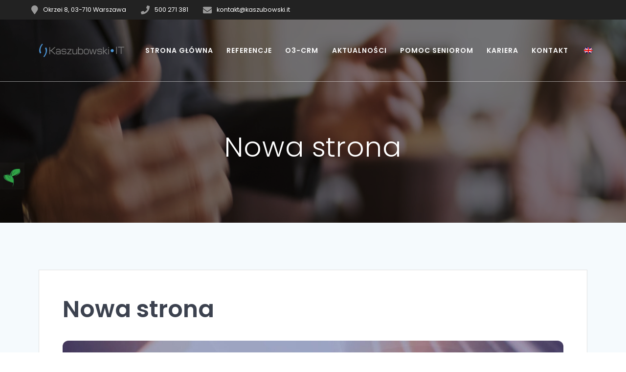

--- FILE ---
content_type: text/html; charset=UTF-8
request_url: https://kaszubowski.it/nowa-strona-kaszubowski-it/
body_size: 19334
content:
<!DOCTYPE html><html dir="ltr" lang="pl-PL" prefix="og: https://ogp.me/ns#"><head><meta charset="UTF-8"><meta name="viewport" content="width=device-width, initial-scale=1"><link rel="profile" href="https://gmpg.org/xfn/11"> <script defer src="[data-uri]"></script> <title>Nowa strona - Kaszubowski IT - Obsługa informatyczna w Warszawie | Śródmieście, Mokotów, Grochów, Gocław, Praga Północ, Żoliborz</title> <script defer src="[data-uri]"></script> <style>img:is([sizes="auto" i], [sizes^="auto," i]) { contain-intrinsic-size: 3000px 1500px }</style><!-- All in One SEO 4.8.4.1 - aioseo.com --><meta name="description" content="Przygotowaliśmy dla Państwa nową, bardziej przejrzystą i funkcjonalną stronę. To kolejny krok w kierunku dostarczania perfekcyjnych usług i osiągnięcia zadowolenia naszych obecnych oraz przyszłych partnerów." /><meta name="robots" content="max-image-preview:large" /><meta name="author" content="jk"/><link rel="canonical" href="https://kaszubowski.it/nowa-strona-kaszubowski-it/" /><meta name="generator" content="All in One SEO (AIOSEO) 4.8.4.1" /><meta property="og:locale" content="pl_PL" /><meta property="og:site_name" content="Kaszubowski IT - Obsługa informatyczna w Warszawie | Śródmieście, Mokotów, Grochów, Gocław, Praga Północ, Żoliborz - Obsługujemy małe i średnie firmy w pełnym zakresie związanym z IT" /><meta property="og:type" content="article" /><meta property="og:title" content="Nowa strona - Kaszubowski IT - Obsługa informatyczna w Warszawie | Śródmieście, Mokotów, Grochów, Gocław, Praga Północ, Żoliborz" /><meta property="og:description" content="Przygotowaliśmy dla Państwa nową, bardziej przejrzystą i funkcjonalną stronę. To kolejny krok w kierunku dostarczania perfekcyjnych usług i osiągnięcia zadowolenia naszych obecnych oraz przyszłych partnerów." /><meta property="og:url" content="https://kaszubowski.it/nowa-strona-kaszubowski-it/" /><meta property="og:image" content="https://kaszubowski.it/wp-content/uploads/2020/05/cropped-c627f5d3-b99b-480e-8b09-93348a33aee0_200x200.png" /><meta property="og:image:secure_url" content="https://kaszubowski.it/wp-content/uploads/2020/05/cropped-c627f5d3-b99b-480e-8b09-93348a33aee0_200x200.png" /><meta property="og:image:width" content="200" /><meta property="og:image:height" content="94" /><meta property="article:published_time" content="2020-03-20T10:46:20+00:00" /><meta property="article:modified_time" content="2022-01-13T18:44:23+00:00" /><meta name="twitter:card" content="summary_large_image" /><meta name="twitter:title" content="Nowa strona - Kaszubowski IT - Obsługa informatyczna w Warszawie | Śródmieście, Mokotów, Grochów, Gocław, Praga Północ, Żoliborz" /><meta name="twitter:description" content="Przygotowaliśmy dla Państwa nową, bardziej przejrzystą i funkcjonalną stronę. To kolejny krok w kierunku dostarczania perfekcyjnych usług i osiągnięcia zadowolenia naszych obecnych oraz przyszłych partnerów." /><meta name="twitter:image" content="https://kaszubowski.it/wp-content/uploads/2020/05/cropped-c627f5d3-b99b-480e-8b09-93348a33aee0_200x200.png" /> <script type="application/ld+json" class="aioseo-schema">{"@context":"https:\/\/schema.org","@graph":[{"@type":"BlogPosting","@id":"https:\/\/kaszubowski.it\/nowa-strona-kaszubowski-it\/#blogposting","name":"Nowa strona - Kaszubowski IT - Obs\u0142uga informatyczna w Warszawie | \u015ar\u00f3dmie\u015bcie, Mokot\u00f3w, Groch\u00f3w, Goc\u0142aw, Praga P\u00f3\u0142noc, \u017boliborz","headline":"Nowa strona","author":{"@id":"https:\/\/kaszubowski.it\/author\/jk\/#author"},"publisher":{"@id":"https:\/\/kaszubowski.it\/#organization"},"image":{"@type":"ImageObject","url":"https:\/\/kaszubowski.it\/wp-content\/uploads\/2020\/03\/nowastronawww.jpg","width":1833,"height":871},"datePublished":"2020-03-20T11:46:20+01:00","dateModified":"2022-01-13T19:44:23+01:00","inLanguage":"pl-PL","mainEntityOfPage":{"@id":"https:\/\/kaszubowski.it\/nowa-strona-kaszubowski-it\/#webpage"},"isPartOf":{"@id":"https:\/\/kaszubowski.it\/nowa-strona-kaszubowski-it\/#webpage"},"articleSection":"Bez kategorii"},{"@type":"BreadcrumbList","@id":"https:\/\/kaszubowski.it\/nowa-strona-kaszubowski-it\/#breadcrumblist","itemListElement":[{"@type":"ListItem","@id":"https:\/\/kaszubowski.it#listItem","position":1,"name":"Home","item":"https:\/\/kaszubowski.it","nextItem":{"@type":"ListItem","@id":"https:\/\/kaszubowski.it\/category\/bez-kategorii\/#listItem","name":"Bez kategorii"}},{"@type":"ListItem","@id":"https:\/\/kaszubowski.it\/category\/bez-kategorii\/#listItem","position":2,"name":"Bez kategorii","item":"https:\/\/kaszubowski.it\/category\/bez-kategorii\/","nextItem":{"@type":"ListItem","@id":"https:\/\/kaszubowski.it\/nowa-strona-kaszubowski-it\/#listItem","name":"Nowa strona"},"previousItem":{"@type":"ListItem","@id":"https:\/\/kaszubowski.it#listItem","name":"Home"}},{"@type":"ListItem","@id":"https:\/\/kaszubowski.it\/nowa-strona-kaszubowski-it\/#listItem","position":3,"name":"Nowa strona","previousItem":{"@type":"ListItem","@id":"https:\/\/kaszubowski.it\/category\/bez-kategorii\/#listItem","name":"Bez kategorii"}}]},{"@type":"Organization","@id":"https:\/\/kaszubowski.it\/#organization","name":"Kaszubowski IT - Obs\u0142uga informatyczna | Warszawa: Mokot\u00f3w, Groch\u00f3w, Goc\u0142aw, Praga","description":"Obs\u0142ugujemy ma\u0142e i \u015brednie firmy w pe\u0142nym zakresie zwi\u0105zanym z IT","url":"https:\/\/kaszubowski.it\/","telephone":"+48500271381","logo":{"@type":"ImageObject","url":"https:\/\/kaszubowski.it\/wp-content\/uploads\/2020\/05\/cropped-c627f5d3-b99b-480e-8b09-93348a33aee0_200x200.png","@id":"https:\/\/kaszubowski.it\/nowa-strona-kaszubowski-it\/#organizationLogo","width":200,"height":94},"image":{"@id":"https:\/\/kaszubowski.it\/nowa-strona-kaszubowski-it\/#organizationLogo"}},{"@type":"Person","@id":"https:\/\/kaszubowski.it\/author\/jk\/#author","url":"https:\/\/kaszubowski.it\/author\/jk\/","name":"jk","image":{"@type":"ImageObject","@id":"https:\/\/kaszubowski.it\/nowa-strona-kaszubowski-it\/#authorImage","url":"https:\/\/secure.gravatar.com\/avatar\/5e577ee003487b301ffbee8a1b755cc53c2b42578e569b41bc621150cc44db93?s=96&d=mm&r=g","width":96,"height":96,"caption":"jk"}},{"@type":"WebPage","@id":"https:\/\/kaszubowski.it\/nowa-strona-kaszubowski-it\/#webpage","url":"https:\/\/kaszubowski.it\/nowa-strona-kaszubowski-it\/","name":"Nowa strona - Kaszubowski IT - Obs\u0142uga informatyczna w Warszawie | \u015ar\u00f3dmie\u015bcie, Mokot\u00f3w, Groch\u00f3w, Goc\u0142aw, Praga P\u00f3\u0142noc, \u017boliborz","description":"Przygotowali\u015bmy dla Pa\u0144stwa now\u0105, bardziej przejrzyst\u0105 i funkcjonaln\u0105 stron\u0119. To kolejny krok w kierunku dostarczania perfekcyjnych us\u0142ug i osi\u0105gni\u0119cia zadowolenia naszych obecnych oraz przysz\u0142ych partner\u00f3w.","inLanguage":"pl-PL","isPartOf":{"@id":"https:\/\/kaszubowski.it\/#website"},"breadcrumb":{"@id":"https:\/\/kaszubowski.it\/nowa-strona-kaszubowski-it\/#breadcrumblist"},"author":{"@id":"https:\/\/kaszubowski.it\/author\/jk\/#author"},"creator":{"@id":"https:\/\/kaszubowski.it\/author\/jk\/#author"},"image":{"@type":"ImageObject","url":"https:\/\/kaszubowski.it\/wp-content\/uploads\/2020\/03\/nowastronawww.jpg","@id":"https:\/\/kaszubowski.it\/nowa-strona-kaszubowski-it\/#mainImage","width":1833,"height":871},"primaryImageOfPage":{"@id":"https:\/\/kaszubowski.it\/nowa-strona-kaszubowski-it\/#mainImage"},"datePublished":"2020-03-20T11:46:20+01:00","dateModified":"2022-01-13T19:44:23+01:00"},{"@type":"WebSite","@id":"https:\/\/kaszubowski.it\/#website","url":"https:\/\/kaszubowski.it\/","name":"Kaszubowski IT - Obs\u0142uga informatyczna w Warszawie | Wilan\u00f3w, Mokot\u00f3w, Groch\u00f3w, Goc\u0142aw, Praga","description":"Obs\u0142ugujemy ma\u0142e i \u015brednie firmy w pe\u0142nym zakresie zwi\u0105zanym z IT","inLanguage":"pl-PL","publisher":{"@id":"https:\/\/kaszubowski.it\/#organization"}}]}</script> <!-- All in One SEO --><link rel='dns-prefetch' href='//fonts.googleapis.com' /><link href='https://fonts.gstatic.com' crossorigin rel='preconnect' /><link rel="alternate" type="application/rss+xml" title="Kaszubowski IT - Obsługa informatyczna w Warszawie | Śródmieście, Mokotów, Grochów, Gocław, Praga Północ, Żoliborz &raquo; Kanał z wpisami" href="https://kaszubowski.it/feed/" /><link rel="alternate" type="application/rss+xml" title="Kaszubowski IT - Obsługa informatyczna w Warszawie | Śródmieście, Mokotów, Grochów, Gocław, Praga Północ, Żoliborz &raquo; Kanał z komentarzami" href="https://kaszubowski.it/comments/feed/" /><style type="text/css">.brave_popup{display:none}</style><script defer src="[data-uri]"></script> <!-- This site uses the Google Analytics by MonsterInsights plugin v9.11.1 - Using Analytics tracking - https://www.monsterinsights.com/ --> <script src="//www.googletagmanager.com/gtag/js?id=G-SWLEXDCZ0V"  data-cfasync="false" data-wpfc-render="false" type="text/javascript" async></script> <script data-cfasync="false" data-wpfc-render="false" type="text/javascript">var mi_version = '9.11.1';
				var mi_track_user = true;
				var mi_no_track_reason = '';
								var MonsterInsightsDefaultLocations = {"page_location":"https:\/\/kaszubowski.it\/nowa-strona-kaszubowski-it\/"};
								if ( typeof MonsterInsightsPrivacyGuardFilter === 'function' ) {
					var MonsterInsightsLocations = (typeof MonsterInsightsExcludeQuery === 'object') ? MonsterInsightsPrivacyGuardFilter( MonsterInsightsExcludeQuery ) : MonsterInsightsPrivacyGuardFilter( MonsterInsightsDefaultLocations );
				} else {
					var MonsterInsightsLocations = (typeof MonsterInsightsExcludeQuery === 'object') ? MonsterInsightsExcludeQuery : MonsterInsightsDefaultLocations;
				}

								var disableStrs = [
										'ga-disable-G-SWLEXDCZ0V',
									];

				/* Function to detect opted out users */
				function __gtagTrackerIsOptedOut() {
					for (var index = 0; index < disableStrs.length; index++) {
						if (document.cookie.indexOf(disableStrs[index] + '=true') > -1) {
							return true;
						}
					}

					return false;
				}

				/* Disable tracking if the opt-out cookie exists. */
				if (__gtagTrackerIsOptedOut()) {
					for (var index = 0; index < disableStrs.length; index++) {
						window[disableStrs[index]] = true;
					}
				}

				/* Opt-out function */
				function __gtagTrackerOptout() {
					for (var index = 0; index < disableStrs.length; index++) {
						document.cookie = disableStrs[index] + '=true; expires=Thu, 31 Dec 2099 23:59:59 UTC; path=/';
						window[disableStrs[index]] = true;
					}
				}

				if ('undefined' === typeof gaOptout) {
					function gaOptout() {
						__gtagTrackerOptout();
					}
				}
								window.dataLayer = window.dataLayer || [];

				window.MonsterInsightsDualTracker = {
					helpers: {},
					trackers: {},
				};
				if (mi_track_user) {
					function __gtagDataLayer() {
						dataLayer.push(arguments);
					}

					function __gtagTracker(type, name, parameters) {
						if (!parameters) {
							parameters = {};
						}

						if (parameters.send_to) {
							__gtagDataLayer.apply(null, arguments);
							return;
						}

						if (type === 'event') {
														parameters.send_to = monsterinsights_frontend.v4_id;
							var hookName = name;
							if (typeof parameters['event_category'] !== 'undefined') {
								hookName = parameters['event_category'] + ':' + name;
							}

							if (typeof MonsterInsightsDualTracker.trackers[hookName] !== 'undefined') {
								MonsterInsightsDualTracker.trackers[hookName](parameters);
							} else {
								__gtagDataLayer('event', name, parameters);
							}
							
						} else {
							__gtagDataLayer.apply(null, arguments);
						}
					}

					__gtagTracker('js', new Date());
					__gtagTracker('set', {
						'developer_id.dZGIzZG': true,
											});
					if ( MonsterInsightsLocations.page_location ) {
						__gtagTracker('set', MonsterInsightsLocations);
					}
										__gtagTracker('config', 'G-SWLEXDCZ0V', {"forceSSL":"true","link_attribution":"true"} );
										window.gtag = __gtagTracker;										(function () {
						/* https://developers.google.com/analytics/devguides/collection/analyticsjs/ */
						/* ga and __gaTracker compatibility shim. */
						var noopfn = function () {
							return null;
						};
						var newtracker = function () {
							return new Tracker();
						};
						var Tracker = function () {
							return null;
						};
						var p = Tracker.prototype;
						p.get = noopfn;
						p.set = noopfn;
						p.send = function () {
							var args = Array.prototype.slice.call(arguments);
							args.unshift('send');
							__gaTracker.apply(null, args);
						};
						var __gaTracker = function () {
							var len = arguments.length;
							if (len === 0) {
								return;
							}
							var f = arguments[len - 1];
							if (typeof f !== 'object' || f === null || typeof f.hitCallback !== 'function') {
								if ('send' === arguments[0]) {
									var hitConverted, hitObject = false, action;
									if ('event' === arguments[1]) {
										if ('undefined' !== typeof arguments[3]) {
											hitObject = {
												'eventAction': arguments[3],
												'eventCategory': arguments[2],
												'eventLabel': arguments[4],
												'value': arguments[5] ? arguments[5] : 1,
											}
										}
									}
									if ('pageview' === arguments[1]) {
										if ('undefined' !== typeof arguments[2]) {
											hitObject = {
												'eventAction': 'page_view',
												'page_path': arguments[2],
											}
										}
									}
									if (typeof arguments[2] === 'object') {
										hitObject = arguments[2];
									}
									if (typeof arguments[5] === 'object') {
										Object.assign(hitObject, arguments[5]);
									}
									if ('undefined' !== typeof arguments[1].hitType) {
										hitObject = arguments[1];
										if ('pageview' === hitObject.hitType) {
											hitObject.eventAction = 'page_view';
										}
									}
									if (hitObject) {
										action = 'timing' === arguments[1].hitType ? 'timing_complete' : hitObject.eventAction;
										hitConverted = mapArgs(hitObject);
										__gtagTracker('event', action, hitConverted);
									}
								}
								return;
							}

							function mapArgs(args) {
								var arg, hit = {};
								var gaMap = {
									'eventCategory': 'event_category',
									'eventAction': 'event_action',
									'eventLabel': 'event_label',
									'eventValue': 'event_value',
									'nonInteraction': 'non_interaction',
									'timingCategory': 'event_category',
									'timingVar': 'name',
									'timingValue': 'value',
									'timingLabel': 'event_label',
									'page': 'page_path',
									'location': 'page_location',
									'title': 'page_title',
									'referrer' : 'page_referrer',
								};
								for (arg in args) {
																		if (!(!args.hasOwnProperty(arg) || !gaMap.hasOwnProperty(arg))) {
										hit[gaMap[arg]] = args[arg];
									} else {
										hit[arg] = args[arg];
									}
								}
								return hit;
							}

							try {
								f.hitCallback();
							} catch (ex) {
							}
						};
						__gaTracker.create = newtracker;
						__gaTracker.getByName = newtracker;
						__gaTracker.getAll = function () {
							return [];
						};
						__gaTracker.remove = noopfn;
						__gaTracker.loaded = true;
						window['__gaTracker'] = __gaTracker;
					})();
									} else {
										console.log("");
					(function () {
						function __gtagTracker() {
							return null;
						}

						window['__gtagTracker'] = __gtagTracker;
						window['gtag'] = __gtagTracker;
					})();
									}</script> <!-- / Google Analytics by MonsterInsights --><link rel='stylesheet' id='wp-block-library-css' href='https://kaszubowski.it/wp-includes/css/dist/block-library/style.min.css' type='text/css' media='all' /><style id='classic-theme-styles-inline-css' type='text/css'>/*! This file is auto-generated */
.wp-block-button__link{color:#fff;background-color:#32373c;border-radius:9999px;box-shadow:none;text-decoration:none;padding:calc(.667em + 2px) calc(1.333em + 2px);font-size:1.125em}.wp-block-file__button{background:#32373c;color:#fff;text-decoration:none}</style><style id='global-styles-inline-css' type='text/css'>:root{--wp--preset--aspect-ratio--square: 1;--wp--preset--aspect-ratio--4-3: 4/3;--wp--preset--aspect-ratio--3-4: 3/4;--wp--preset--aspect-ratio--3-2: 3/2;--wp--preset--aspect-ratio--2-3: 2/3;--wp--preset--aspect-ratio--16-9: 16/9;--wp--preset--aspect-ratio--9-16: 9/16;--wp--preset--color--black: #000000;--wp--preset--color--cyan-bluish-gray: #abb8c3;--wp--preset--color--white: #ffffff;--wp--preset--color--pale-pink: #f78da7;--wp--preset--color--vivid-red: #cf2e2e;--wp--preset--color--luminous-vivid-orange: #ff6900;--wp--preset--color--luminous-vivid-amber: #fcb900;--wp--preset--color--light-green-cyan: #7bdcb5;--wp--preset--color--vivid-green-cyan: #00d084;--wp--preset--color--pale-cyan-blue: #8ed1fc;--wp--preset--color--vivid-cyan-blue: #0693e3;--wp--preset--color--vivid-purple: #9b51e0;--wp--preset--gradient--vivid-cyan-blue-to-vivid-purple: linear-gradient(135deg,rgba(6,147,227,1) 0%,rgb(155,81,224) 100%);--wp--preset--gradient--light-green-cyan-to-vivid-green-cyan: linear-gradient(135deg,rgb(122,220,180) 0%,rgb(0,208,130) 100%);--wp--preset--gradient--luminous-vivid-amber-to-luminous-vivid-orange: linear-gradient(135deg,rgba(252,185,0,1) 0%,rgba(255,105,0,1) 100%);--wp--preset--gradient--luminous-vivid-orange-to-vivid-red: linear-gradient(135deg,rgba(255,105,0,1) 0%,rgb(207,46,46) 100%);--wp--preset--gradient--very-light-gray-to-cyan-bluish-gray: linear-gradient(135deg,rgb(238,238,238) 0%,rgb(169,184,195) 100%);--wp--preset--gradient--cool-to-warm-spectrum: linear-gradient(135deg,rgb(74,234,220) 0%,rgb(151,120,209) 20%,rgb(207,42,186) 40%,rgb(238,44,130) 60%,rgb(251,105,98) 80%,rgb(254,248,76) 100%);--wp--preset--gradient--blush-light-purple: linear-gradient(135deg,rgb(255,206,236) 0%,rgb(152,150,240) 100%);--wp--preset--gradient--blush-bordeaux: linear-gradient(135deg,rgb(254,205,165) 0%,rgb(254,45,45) 50%,rgb(107,0,62) 100%);--wp--preset--gradient--luminous-dusk: linear-gradient(135deg,rgb(255,203,112) 0%,rgb(199,81,192) 50%,rgb(65,88,208) 100%);--wp--preset--gradient--pale-ocean: linear-gradient(135deg,rgb(255,245,203) 0%,rgb(182,227,212) 50%,rgb(51,167,181) 100%);--wp--preset--gradient--electric-grass: linear-gradient(135deg,rgb(202,248,128) 0%,rgb(113,206,126) 100%);--wp--preset--gradient--midnight: linear-gradient(135deg,rgb(2,3,129) 0%,rgb(40,116,252) 100%);--wp--preset--font-size--small: 13px;--wp--preset--font-size--medium: 20px;--wp--preset--font-size--large: 36px;--wp--preset--font-size--x-large: 42px;--wp--preset--font-family--poppins: Poppins;--wp--preset--spacing--20: 0.44rem;--wp--preset--spacing--30: 0.67rem;--wp--preset--spacing--40: 1rem;--wp--preset--spacing--50: 1.5rem;--wp--preset--spacing--60: 2.25rem;--wp--preset--spacing--70: 3.38rem;--wp--preset--spacing--80: 5.06rem;--wp--preset--shadow--natural: 6px 6px 9px rgba(0, 0, 0, 0.2);--wp--preset--shadow--deep: 12px 12px 50px rgba(0, 0, 0, 0.4);--wp--preset--shadow--sharp: 6px 6px 0px rgba(0, 0, 0, 0.2);--wp--preset--shadow--outlined: 6px 6px 0px -3px rgba(255, 255, 255, 1), 6px 6px rgba(0, 0, 0, 1);--wp--preset--shadow--crisp: 6px 6px 0px rgba(0, 0, 0, 1);}:where(.is-layout-flex){gap: 0.5em;}:where(.is-layout-grid){gap: 0.5em;}body .is-layout-flex{display: flex;}.is-layout-flex{flex-wrap: wrap;align-items: center;}.is-layout-flex > :is(*, div){margin: 0;}body .is-layout-grid{display: grid;}.is-layout-grid > :is(*, div){margin: 0;}:where(.wp-block-columns.is-layout-flex){gap: 2em;}:where(.wp-block-columns.is-layout-grid){gap: 2em;}:where(.wp-block-post-template.is-layout-flex){gap: 1.25em;}:where(.wp-block-post-template.is-layout-grid){gap: 1.25em;}.has-black-color{color: var(--wp--preset--color--black) !important;}.has-cyan-bluish-gray-color{color: var(--wp--preset--color--cyan-bluish-gray) !important;}.has-white-color{color: var(--wp--preset--color--white) !important;}.has-pale-pink-color{color: var(--wp--preset--color--pale-pink) !important;}.has-vivid-red-color{color: var(--wp--preset--color--vivid-red) !important;}.has-luminous-vivid-orange-color{color: var(--wp--preset--color--luminous-vivid-orange) !important;}.has-luminous-vivid-amber-color{color: var(--wp--preset--color--luminous-vivid-amber) !important;}.has-light-green-cyan-color{color: var(--wp--preset--color--light-green-cyan) !important;}.has-vivid-green-cyan-color{color: var(--wp--preset--color--vivid-green-cyan) !important;}.has-pale-cyan-blue-color{color: var(--wp--preset--color--pale-cyan-blue) !important;}.has-vivid-cyan-blue-color{color: var(--wp--preset--color--vivid-cyan-blue) !important;}.has-vivid-purple-color{color: var(--wp--preset--color--vivid-purple) !important;}.has-black-background-color{background-color: var(--wp--preset--color--black) !important;}.has-cyan-bluish-gray-background-color{background-color: var(--wp--preset--color--cyan-bluish-gray) !important;}.has-white-background-color{background-color: var(--wp--preset--color--white) !important;}.has-pale-pink-background-color{background-color: var(--wp--preset--color--pale-pink) !important;}.has-vivid-red-background-color{background-color: var(--wp--preset--color--vivid-red) !important;}.has-luminous-vivid-orange-background-color{background-color: var(--wp--preset--color--luminous-vivid-orange) !important;}.has-luminous-vivid-amber-background-color{background-color: var(--wp--preset--color--luminous-vivid-amber) !important;}.has-light-green-cyan-background-color{background-color: var(--wp--preset--color--light-green-cyan) !important;}.has-vivid-green-cyan-background-color{background-color: var(--wp--preset--color--vivid-green-cyan) !important;}.has-pale-cyan-blue-background-color{background-color: var(--wp--preset--color--pale-cyan-blue) !important;}.has-vivid-cyan-blue-background-color{background-color: var(--wp--preset--color--vivid-cyan-blue) !important;}.has-vivid-purple-background-color{background-color: var(--wp--preset--color--vivid-purple) !important;}.has-black-border-color{border-color: var(--wp--preset--color--black) !important;}.has-cyan-bluish-gray-border-color{border-color: var(--wp--preset--color--cyan-bluish-gray) !important;}.has-white-border-color{border-color: var(--wp--preset--color--white) !important;}.has-pale-pink-border-color{border-color: var(--wp--preset--color--pale-pink) !important;}.has-vivid-red-border-color{border-color: var(--wp--preset--color--vivid-red) !important;}.has-luminous-vivid-orange-border-color{border-color: var(--wp--preset--color--luminous-vivid-orange) !important;}.has-luminous-vivid-amber-border-color{border-color: var(--wp--preset--color--luminous-vivid-amber) !important;}.has-light-green-cyan-border-color{border-color: var(--wp--preset--color--light-green-cyan) !important;}.has-vivid-green-cyan-border-color{border-color: var(--wp--preset--color--vivid-green-cyan) !important;}.has-pale-cyan-blue-border-color{border-color: var(--wp--preset--color--pale-cyan-blue) !important;}.has-vivid-cyan-blue-border-color{border-color: var(--wp--preset--color--vivid-cyan-blue) !important;}.has-vivid-purple-border-color{border-color: var(--wp--preset--color--vivid-purple) !important;}.has-vivid-cyan-blue-to-vivid-purple-gradient-background{background: var(--wp--preset--gradient--vivid-cyan-blue-to-vivid-purple) !important;}.has-light-green-cyan-to-vivid-green-cyan-gradient-background{background: var(--wp--preset--gradient--light-green-cyan-to-vivid-green-cyan) !important;}.has-luminous-vivid-amber-to-luminous-vivid-orange-gradient-background{background: var(--wp--preset--gradient--luminous-vivid-amber-to-luminous-vivid-orange) !important;}.has-luminous-vivid-orange-to-vivid-red-gradient-background{background: var(--wp--preset--gradient--luminous-vivid-orange-to-vivid-red) !important;}.has-very-light-gray-to-cyan-bluish-gray-gradient-background{background: var(--wp--preset--gradient--very-light-gray-to-cyan-bluish-gray) !important;}.has-cool-to-warm-spectrum-gradient-background{background: var(--wp--preset--gradient--cool-to-warm-spectrum) !important;}.has-blush-light-purple-gradient-background{background: var(--wp--preset--gradient--blush-light-purple) !important;}.has-blush-bordeaux-gradient-background{background: var(--wp--preset--gradient--blush-bordeaux) !important;}.has-luminous-dusk-gradient-background{background: var(--wp--preset--gradient--luminous-dusk) !important;}.has-pale-ocean-gradient-background{background: var(--wp--preset--gradient--pale-ocean) !important;}.has-electric-grass-gradient-background{background: var(--wp--preset--gradient--electric-grass) !important;}.has-midnight-gradient-background{background: var(--wp--preset--gradient--midnight) !important;}.has-small-font-size{font-size: var(--wp--preset--font-size--small) !important;}.has-medium-font-size{font-size: var(--wp--preset--font-size--medium) !important;}.has-large-font-size{font-size: var(--wp--preset--font-size--large) !important;}.has-x-large-font-size{font-size: var(--wp--preset--font-size--x-large) !important;}.has-poppins-font-family{font-family: var(--wp--preset--font-family--poppins) !important;}
:where(.wp-block-post-template.is-layout-flex){gap: 1.25em;}:where(.wp-block-post-template.is-layout-grid){gap: 1.25em;}
:where(.wp-block-columns.is-layout-flex){gap: 2em;}:where(.wp-block-columns.is-layout-grid){gap: 2em;}
:root :where(.wp-block-pullquote){font-size: 1.5em;line-height: 1.6;}</style><link rel='stylesheet' id='trp-language-switcher-style-css' href='https://kaszubowski.it/wp-content/cache/autoptimize/css/autoptimize_single_5aba4e527e5da26ab11f50c71a7a5832.css' type='text/css' media='all' /><link rel='stylesheet' id='mesmerize-style-css' href='https://kaszubowski.it/wp-content/themes/mesmerize/style.min.css' type='text/css' media='all' /><style id='mesmerize-style-inline-css' type='text/css'>img.logo.dark, img.custom-logo{width:auto;max-height:111px !important;}
/** cached kirki style */@media screen and (min-width: 768px){.header-homepage{background-position:center center;}}.header-homepage:not(.header-slide).color-overlay:before{background:#293A7C;}.header-homepage:not(.header-slide) .background-overlay,.header-homepage:not(.header-slide).color-overlay::before{opacity:0.46;}.header-homepage:not(.header-slide).color-overlay:after{filter:invert(100%) ;}.header.color-overlay:before{background:#000000;}.header .background-overlay,.header.color-overlay::before{opacity:0.52;}.header-homepage .header-description-row{padding-top:10%;padding-bottom:10%;}.inner-header-description{padding-top:8%;padding-bottom:8%;}.mesmerize-front-page .navigation-bar.bordered{border-bottom-color:rgba(255, 255, 255, 0.5);border-bottom-width:1px;border-bottom-style:solid;}.mesmerize-inner-page .navigation-bar.bordered{border-bottom-color:rgba(255, 255, 255, 0.5);border-bottom-width:1px;border-bottom-style:solid;}@media screen and (max-width:767px){.header-homepage .header-description-row{padding-top:10%;padding-bottom:10%;}}@media only screen and (min-width: 768px){.header-content .align-holder{width:85%!important;}.inner-header-description{text-align:center!important;}}</style><link rel='stylesheet' id='mesmerize-style-bundle-css' href='https://kaszubowski.it/wp-content/themes/mesmerize/assets/css/theme.bundle.min.css' type='text/css' media='all' /><link rel='stylesheet' id='mesmerize-fonts-css' href="" data-href='https://fonts.googleapis.com/css?family=Open+Sans%3A300%2C400%2C600%2C700%7CMuli%3A300%2C300italic%2C400%2C400italic%2C600%2C600italic%2C700%2C700italic%2C900%2C900italic%7CPlayfair+Display%3A400%2C400italic%2C700%2C700italic&#038;subset=latin%2Clatin-ext&#038;display=swap' type='text/css' media='all' /><link rel='stylesheet' id='poppins-css' href="" data-href='//fonts.googleapis.com/css?family=Poppins%3A100%2C100italic%2C200%2C200italic%2C300%2C300italic%2Cregular%2Citalic%2C500%2C500italic%2C600%2C600italic%2C700%2C700italic%2C800%2C800italic%2C900%2C900italic&#038;subset=devanagari%2Clatin%2Clatin-ext&#038;ver=2.9.6' type='text/css' media='all' /><link rel='stylesheet' id='kc-general-css' href='https://kaszubowski.it/wp-content/plugins/kingcomposer/assets/frontend/css/kingcomposer.min.css' type='text/css' media='all' /><link rel='stylesheet' id='kc-animate-css' href='https://kaszubowski.it/wp-content/cache/autoptimize/css/autoptimize_single_3a31ee25cc67234c751581c987d638bc.css' type='text/css' media='all' /><link rel='stylesheet' id='kc-icon-1-css' href='https://kaszubowski.it/wp-content/cache/autoptimize/css/autoptimize_single_0648b2cd34c7826c24d335ebc70c89d7.css' type='text/css' media='all' /> <script type="text/javascript" src="https://kaszubowski.it/wp-includes/js/jquery/jquery.min.js" id="jquery-core-js"></script> <script defer type="text/javascript" src="https://kaszubowski.it/wp-includes/js/jquery/jquery-migrate.min.js" id="jquery-migrate-js"></script> <script defer id="jquery-js-after" src="[data-uri]"></script> <script defer type="text/javascript" src="https://kaszubowski.it/wp-content/plugins/google-analytics-for-wordpress/assets/js/frontend-gtag.min.js" id="monsterinsights-frontend-script-js" data-wp-strategy="async"></script> <script data-cfasync="false" data-wpfc-render="false" type="text/javascript" id='monsterinsights-frontend-script-js-extra'>/* <![CDATA[ */
var monsterinsights_frontend = {"js_events_tracking":"true","download_extensions":"doc,pdf,ppt,zip,xls,docx,pptx,xlsx","inbound_paths":"[{\"path\":\"\\\/go\\\/\",\"label\":\"affiliate\"},{\"path\":\"\\\/recommend\\\/\",\"label\":\"affiliate\"}]","home_url":"https:\/\/kaszubowski.it","hash_tracking":"false","v4_id":"G-SWLEXDCZ0V"};/* ]]> */</script> <link rel="https://api.w.org/" href="https://kaszubowski.it/wp-json/" /><link rel="alternate" title="JSON" type="application/json" href="https://kaszubowski.it/wp-json/wp/v2/posts/1" /><link rel="alternate" title="oEmbed (JSON)" type="application/json+oembed" href="https://kaszubowski.it/wp-json/oembed/1.0/embed?url=https%3A%2F%2Fkaszubowski.it%2Fnowa-strona-kaszubowski-it%2F" /><link rel="alternate" title="oEmbed (XML)" type="text/xml+oembed" href="https://kaszubowski.it/wp-json/oembed/1.0/embed?url=https%3A%2F%2Fkaszubowski.it%2Fnowa-strona-kaszubowski-it%2F&#038;format=xml" /> <script defer src="[data-uri]"></script><link rel="alternate" hreflang="pl-PL" href="https://kaszubowski.it/nowa-strona-kaszubowski-it/"/><link rel="alternate" hreflang="en-GB" href="https://kaszubowski.it/en/nowa-strona-kaszubowski-it/"/><link rel="alternate" hreflang="pl" href="https://kaszubowski.it/nowa-strona-kaszubowski-it/"/><link rel="alternate" hreflang="en" href="https://kaszubowski.it/en/nowa-strona-kaszubowski-it/"/> <script defer src="[data-uri]"></script> <link rel="icon" href="https://kaszubowski.it/wp-content/uploads/2020/05/cropped-favicon-kaszubowski-it-1-32x32.png" sizes="32x32" /><link rel="icon" href="https://kaszubowski.it/wp-content/uploads/2020/05/cropped-favicon-kaszubowski-it-1-192x192.png" sizes="192x192" /><link rel="apple-touch-icon" href="https://kaszubowski.it/wp-content/uploads/2020/05/cropped-favicon-kaszubowski-it-1-180x180.png" /><meta name="msapplication-TileImage" content="https://kaszubowski.it/wp-content/uploads/2020/05/cropped-favicon-kaszubowski-it-1-270x270.png" /><style type="text/css" id="wp-custom-css">img,
input,
textarea,
select,
button {
    border-radius: 12px !important;
}</style><!-- Fonts Plugin CSS - https://fontsplugin.com/ --><style>/* Cached: January 26, 2026 at 6:10pm */
/* devanagari */
@font-face {
  font-family: 'Poppins';
  font-style: italic;
  font-weight: 100;
  font-display: swap;
  src: url(https://fonts.gstatic.com/s/poppins/v24/pxiAyp8kv8JHgFVrJJLmE0tDMPKzSQ.woff2) format('woff2');
  unicode-range: U+0900-097F, U+1CD0-1CF9, U+200C-200D, U+20A8, U+20B9, U+20F0, U+25CC, U+A830-A839, U+A8E0-A8FF, U+11B00-11B09;
}
/* latin-ext */
@font-face {
  font-family: 'Poppins';
  font-style: italic;
  font-weight: 100;
  font-display: swap;
  src: url(https://fonts.gstatic.com/s/poppins/v24/pxiAyp8kv8JHgFVrJJLmE0tMMPKzSQ.woff2) format('woff2');
  unicode-range: U+0100-02BA, U+02BD-02C5, U+02C7-02CC, U+02CE-02D7, U+02DD-02FF, U+0304, U+0308, U+0329, U+1D00-1DBF, U+1E00-1E9F, U+1EF2-1EFF, U+2020, U+20A0-20AB, U+20AD-20C0, U+2113, U+2C60-2C7F, U+A720-A7FF;
}
/* latin */
@font-face {
  font-family: 'Poppins';
  font-style: italic;
  font-weight: 100;
  font-display: swap;
  src: url(https://fonts.gstatic.com/s/poppins/v24/pxiAyp8kv8JHgFVrJJLmE0tCMPI.woff2) format('woff2');
  unicode-range: U+0000-00FF, U+0131, U+0152-0153, U+02BB-02BC, U+02C6, U+02DA, U+02DC, U+0304, U+0308, U+0329, U+2000-206F, U+20AC, U+2122, U+2191, U+2193, U+2212, U+2215, U+FEFF, U+FFFD;
}
/* devanagari */
@font-face {
  font-family: 'Poppins';
  font-style: italic;
  font-weight: 200;
  font-display: swap;
  src: url(https://fonts.gstatic.com/s/poppins/v24/pxiDyp8kv8JHgFVrJJLmv1pVFteOcEg.woff2) format('woff2');
  unicode-range: U+0900-097F, U+1CD0-1CF9, U+200C-200D, U+20A8, U+20B9, U+20F0, U+25CC, U+A830-A839, U+A8E0-A8FF, U+11B00-11B09;
}
/* latin-ext */
@font-face {
  font-family: 'Poppins';
  font-style: italic;
  font-weight: 200;
  font-display: swap;
  src: url(https://fonts.gstatic.com/s/poppins/v24/pxiDyp8kv8JHgFVrJJLmv1pVGdeOcEg.woff2) format('woff2');
  unicode-range: U+0100-02BA, U+02BD-02C5, U+02C7-02CC, U+02CE-02D7, U+02DD-02FF, U+0304, U+0308, U+0329, U+1D00-1DBF, U+1E00-1E9F, U+1EF2-1EFF, U+2020, U+20A0-20AB, U+20AD-20C0, U+2113, U+2C60-2C7F, U+A720-A7FF;
}
/* latin */
@font-face {
  font-family: 'Poppins';
  font-style: italic;
  font-weight: 200;
  font-display: swap;
  src: url(https://fonts.gstatic.com/s/poppins/v24/pxiDyp8kv8JHgFVrJJLmv1pVF9eO.woff2) format('woff2');
  unicode-range: U+0000-00FF, U+0131, U+0152-0153, U+02BB-02BC, U+02C6, U+02DA, U+02DC, U+0304, U+0308, U+0329, U+2000-206F, U+20AC, U+2122, U+2191, U+2193, U+2212, U+2215, U+FEFF, U+FFFD;
}
/* devanagari */
@font-face {
  font-family: 'Poppins';
  font-style: italic;
  font-weight: 300;
  font-display: swap;
  src: url(https://fonts.gstatic.com/s/poppins/v24/pxiDyp8kv8JHgFVrJJLm21lVFteOcEg.woff2) format('woff2');
  unicode-range: U+0900-097F, U+1CD0-1CF9, U+200C-200D, U+20A8, U+20B9, U+20F0, U+25CC, U+A830-A839, U+A8E0-A8FF, U+11B00-11B09;
}
/* latin-ext */
@font-face {
  font-family: 'Poppins';
  font-style: italic;
  font-weight: 300;
  font-display: swap;
  src: url(https://fonts.gstatic.com/s/poppins/v24/pxiDyp8kv8JHgFVrJJLm21lVGdeOcEg.woff2) format('woff2');
  unicode-range: U+0100-02BA, U+02BD-02C5, U+02C7-02CC, U+02CE-02D7, U+02DD-02FF, U+0304, U+0308, U+0329, U+1D00-1DBF, U+1E00-1E9F, U+1EF2-1EFF, U+2020, U+20A0-20AB, U+20AD-20C0, U+2113, U+2C60-2C7F, U+A720-A7FF;
}
/* latin */
@font-face {
  font-family: 'Poppins';
  font-style: italic;
  font-weight: 300;
  font-display: swap;
  src: url(https://fonts.gstatic.com/s/poppins/v24/pxiDyp8kv8JHgFVrJJLm21lVF9eO.woff2) format('woff2');
  unicode-range: U+0000-00FF, U+0131, U+0152-0153, U+02BB-02BC, U+02C6, U+02DA, U+02DC, U+0304, U+0308, U+0329, U+2000-206F, U+20AC, U+2122, U+2191, U+2193, U+2212, U+2215, U+FEFF, U+FFFD;
}
/* devanagari */
@font-face {
  font-family: 'Poppins';
  font-style: italic;
  font-weight: 400;
  font-display: swap;
  src: url(https://fonts.gstatic.com/s/poppins/v24/pxiGyp8kv8JHgFVrJJLucXtAKPY.woff2) format('woff2');
  unicode-range: U+0900-097F, U+1CD0-1CF9, U+200C-200D, U+20A8, U+20B9, U+20F0, U+25CC, U+A830-A839, U+A8E0-A8FF, U+11B00-11B09;
}
/* latin-ext */
@font-face {
  font-family: 'Poppins';
  font-style: italic;
  font-weight: 400;
  font-display: swap;
  src: url(https://fonts.gstatic.com/s/poppins/v24/pxiGyp8kv8JHgFVrJJLufntAKPY.woff2) format('woff2');
  unicode-range: U+0100-02BA, U+02BD-02C5, U+02C7-02CC, U+02CE-02D7, U+02DD-02FF, U+0304, U+0308, U+0329, U+1D00-1DBF, U+1E00-1E9F, U+1EF2-1EFF, U+2020, U+20A0-20AB, U+20AD-20C0, U+2113, U+2C60-2C7F, U+A720-A7FF;
}
/* latin */
@font-face {
  font-family: 'Poppins';
  font-style: italic;
  font-weight: 400;
  font-display: swap;
  src: url(https://fonts.gstatic.com/s/poppins/v24/pxiGyp8kv8JHgFVrJJLucHtA.woff2) format('woff2');
  unicode-range: U+0000-00FF, U+0131, U+0152-0153, U+02BB-02BC, U+02C6, U+02DA, U+02DC, U+0304, U+0308, U+0329, U+2000-206F, U+20AC, U+2122, U+2191, U+2193, U+2212, U+2215, U+FEFF, U+FFFD;
}
/* devanagari */
@font-face {
  font-family: 'Poppins';
  font-style: italic;
  font-weight: 500;
  font-display: swap;
  src: url(https://fonts.gstatic.com/s/poppins/v24/pxiDyp8kv8JHgFVrJJLmg1hVFteOcEg.woff2) format('woff2');
  unicode-range: U+0900-097F, U+1CD0-1CF9, U+200C-200D, U+20A8, U+20B9, U+20F0, U+25CC, U+A830-A839, U+A8E0-A8FF, U+11B00-11B09;
}
/* latin-ext */
@font-face {
  font-family: 'Poppins';
  font-style: italic;
  font-weight: 500;
  font-display: swap;
  src: url(https://fonts.gstatic.com/s/poppins/v24/pxiDyp8kv8JHgFVrJJLmg1hVGdeOcEg.woff2) format('woff2');
  unicode-range: U+0100-02BA, U+02BD-02C5, U+02C7-02CC, U+02CE-02D7, U+02DD-02FF, U+0304, U+0308, U+0329, U+1D00-1DBF, U+1E00-1E9F, U+1EF2-1EFF, U+2020, U+20A0-20AB, U+20AD-20C0, U+2113, U+2C60-2C7F, U+A720-A7FF;
}
/* latin */
@font-face {
  font-family: 'Poppins';
  font-style: italic;
  font-weight: 500;
  font-display: swap;
  src: url(https://fonts.gstatic.com/s/poppins/v24/pxiDyp8kv8JHgFVrJJLmg1hVF9eO.woff2) format('woff2');
  unicode-range: U+0000-00FF, U+0131, U+0152-0153, U+02BB-02BC, U+02C6, U+02DA, U+02DC, U+0304, U+0308, U+0329, U+2000-206F, U+20AC, U+2122, U+2191, U+2193, U+2212, U+2215, U+FEFF, U+FFFD;
}
/* devanagari */
@font-face {
  font-family: 'Poppins';
  font-style: italic;
  font-weight: 600;
  font-display: swap;
  src: url(https://fonts.gstatic.com/s/poppins/v24/pxiDyp8kv8JHgFVrJJLmr19VFteOcEg.woff2) format('woff2');
  unicode-range: U+0900-097F, U+1CD0-1CF9, U+200C-200D, U+20A8, U+20B9, U+20F0, U+25CC, U+A830-A839, U+A8E0-A8FF, U+11B00-11B09;
}
/* latin-ext */
@font-face {
  font-family: 'Poppins';
  font-style: italic;
  font-weight: 600;
  font-display: swap;
  src: url(https://fonts.gstatic.com/s/poppins/v24/pxiDyp8kv8JHgFVrJJLmr19VGdeOcEg.woff2) format('woff2');
  unicode-range: U+0100-02BA, U+02BD-02C5, U+02C7-02CC, U+02CE-02D7, U+02DD-02FF, U+0304, U+0308, U+0329, U+1D00-1DBF, U+1E00-1E9F, U+1EF2-1EFF, U+2020, U+20A0-20AB, U+20AD-20C0, U+2113, U+2C60-2C7F, U+A720-A7FF;
}
/* latin */
@font-face {
  font-family: 'Poppins';
  font-style: italic;
  font-weight: 600;
  font-display: swap;
  src: url(https://fonts.gstatic.com/s/poppins/v24/pxiDyp8kv8JHgFVrJJLmr19VF9eO.woff2) format('woff2');
  unicode-range: U+0000-00FF, U+0131, U+0152-0153, U+02BB-02BC, U+02C6, U+02DA, U+02DC, U+0304, U+0308, U+0329, U+2000-206F, U+20AC, U+2122, U+2191, U+2193, U+2212, U+2215, U+FEFF, U+FFFD;
}
/* devanagari */
@font-face {
  font-family: 'Poppins';
  font-style: italic;
  font-weight: 700;
  font-display: swap;
  src: url(https://fonts.gstatic.com/s/poppins/v24/pxiDyp8kv8JHgFVrJJLmy15VFteOcEg.woff2) format('woff2');
  unicode-range: U+0900-097F, U+1CD0-1CF9, U+200C-200D, U+20A8, U+20B9, U+20F0, U+25CC, U+A830-A839, U+A8E0-A8FF, U+11B00-11B09;
}
/* latin-ext */
@font-face {
  font-family: 'Poppins';
  font-style: italic;
  font-weight: 700;
  font-display: swap;
  src: url(https://fonts.gstatic.com/s/poppins/v24/pxiDyp8kv8JHgFVrJJLmy15VGdeOcEg.woff2) format('woff2');
  unicode-range: U+0100-02BA, U+02BD-02C5, U+02C7-02CC, U+02CE-02D7, U+02DD-02FF, U+0304, U+0308, U+0329, U+1D00-1DBF, U+1E00-1E9F, U+1EF2-1EFF, U+2020, U+20A0-20AB, U+20AD-20C0, U+2113, U+2C60-2C7F, U+A720-A7FF;
}
/* latin */
@font-face {
  font-family: 'Poppins';
  font-style: italic;
  font-weight: 700;
  font-display: swap;
  src: url(https://fonts.gstatic.com/s/poppins/v24/pxiDyp8kv8JHgFVrJJLmy15VF9eO.woff2) format('woff2');
  unicode-range: U+0000-00FF, U+0131, U+0152-0153, U+02BB-02BC, U+02C6, U+02DA, U+02DC, U+0304, U+0308, U+0329, U+2000-206F, U+20AC, U+2122, U+2191, U+2193, U+2212, U+2215, U+FEFF, U+FFFD;
}
/* devanagari */
@font-face {
  font-family: 'Poppins';
  font-style: italic;
  font-weight: 800;
  font-display: swap;
  src: url(https://fonts.gstatic.com/s/poppins/v24/pxiDyp8kv8JHgFVrJJLm111VFteOcEg.woff2) format('woff2');
  unicode-range: U+0900-097F, U+1CD0-1CF9, U+200C-200D, U+20A8, U+20B9, U+20F0, U+25CC, U+A830-A839, U+A8E0-A8FF, U+11B00-11B09;
}
/* latin-ext */
@font-face {
  font-family: 'Poppins';
  font-style: italic;
  font-weight: 800;
  font-display: swap;
  src: url(https://fonts.gstatic.com/s/poppins/v24/pxiDyp8kv8JHgFVrJJLm111VGdeOcEg.woff2) format('woff2');
  unicode-range: U+0100-02BA, U+02BD-02C5, U+02C7-02CC, U+02CE-02D7, U+02DD-02FF, U+0304, U+0308, U+0329, U+1D00-1DBF, U+1E00-1E9F, U+1EF2-1EFF, U+2020, U+20A0-20AB, U+20AD-20C0, U+2113, U+2C60-2C7F, U+A720-A7FF;
}
/* latin */
@font-face {
  font-family: 'Poppins';
  font-style: italic;
  font-weight: 800;
  font-display: swap;
  src: url(https://fonts.gstatic.com/s/poppins/v24/pxiDyp8kv8JHgFVrJJLm111VF9eO.woff2) format('woff2');
  unicode-range: U+0000-00FF, U+0131, U+0152-0153, U+02BB-02BC, U+02C6, U+02DA, U+02DC, U+0304, U+0308, U+0329, U+2000-206F, U+20AC, U+2122, U+2191, U+2193, U+2212, U+2215, U+FEFF, U+FFFD;
}
/* devanagari */
@font-face {
  font-family: 'Poppins';
  font-style: italic;
  font-weight: 900;
  font-display: swap;
  src: url(https://fonts.gstatic.com/s/poppins/v24/pxiDyp8kv8JHgFVrJJLm81xVFteOcEg.woff2) format('woff2');
  unicode-range: U+0900-097F, U+1CD0-1CF9, U+200C-200D, U+20A8, U+20B9, U+20F0, U+25CC, U+A830-A839, U+A8E0-A8FF, U+11B00-11B09;
}
/* latin-ext */
@font-face {
  font-family: 'Poppins';
  font-style: italic;
  font-weight: 900;
  font-display: swap;
  src: url(https://fonts.gstatic.com/s/poppins/v24/pxiDyp8kv8JHgFVrJJLm81xVGdeOcEg.woff2) format('woff2');
  unicode-range: U+0100-02BA, U+02BD-02C5, U+02C7-02CC, U+02CE-02D7, U+02DD-02FF, U+0304, U+0308, U+0329, U+1D00-1DBF, U+1E00-1E9F, U+1EF2-1EFF, U+2020, U+20A0-20AB, U+20AD-20C0, U+2113, U+2C60-2C7F, U+A720-A7FF;
}
/* latin */
@font-face {
  font-family: 'Poppins';
  font-style: italic;
  font-weight: 900;
  font-display: swap;
  src: url(https://fonts.gstatic.com/s/poppins/v24/pxiDyp8kv8JHgFVrJJLm81xVF9eO.woff2) format('woff2');
  unicode-range: U+0000-00FF, U+0131, U+0152-0153, U+02BB-02BC, U+02C6, U+02DA, U+02DC, U+0304, U+0308, U+0329, U+2000-206F, U+20AC, U+2122, U+2191, U+2193, U+2212, U+2215, U+FEFF, U+FFFD;
}
/* devanagari */
@font-face {
  font-family: 'Poppins';
  font-style: normal;
  font-weight: 100;
  font-display: swap;
  src: url(https://fonts.gstatic.com/s/poppins/v24/pxiGyp8kv8JHgFVrLPTucXtAKPY.woff2) format('woff2');
  unicode-range: U+0900-097F, U+1CD0-1CF9, U+200C-200D, U+20A8, U+20B9, U+20F0, U+25CC, U+A830-A839, U+A8E0-A8FF, U+11B00-11B09;
}
/* latin-ext */
@font-face {
  font-family: 'Poppins';
  font-style: normal;
  font-weight: 100;
  font-display: swap;
  src: url(https://fonts.gstatic.com/s/poppins/v24/pxiGyp8kv8JHgFVrLPTufntAKPY.woff2) format('woff2');
  unicode-range: U+0100-02BA, U+02BD-02C5, U+02C7-02CC, U+02CE-02D7, U+02DD-02FF, U+0304, U+0308, U+0329, U+1D00-1DBF, U+1E00-1E9F, U+1EF2-1EFF, U+2020, U+20A0-20AB, U+20AD-20C0, U+2113, U+2C60-2C7F, U+A720-A7FF;
}
/* latin */
@font-face {
  font-family: 'Poppins';
  font-style: normal;
  font-weight: 100;
  font-display: swap;
  src: url(https://fonts.gstatic.com/s/poppins/v24/pxiGyp8kv8JHgFVrLPTucHtA.woff2) format('woff2');
  unicode-range: U+0000-00FF, U+0131, U+0152-0153, U+02BB-02BC, U+02C6, U+02DA, U+02DC, U+0304, U+0308, U+0329, U+2000-206F, U+20AC, U+2122, U+2191, U+2193, U+2212, U+2215, U+FEFF, U+FFFD;
}
/* devanagari */
@font-face {
  font-family: 'Poppins';
  font-style: normal;
  font-weight: 200;
  font-display: swap;
  src: url(https://fonts.gstatic.com/s/poppins/v24/pxiByp8kv8JHgFVrLFj_Z11lFc-K.woff2) format('woff2');
  unicode-range: U+0900-097F, U+1CD0-1CF9, U+200C-200D, U+20A8, U+20B9, U+20F0, U+25CC, U+A830-A839, U+A8E0-A8FF, U+11B00-11B09;
}
/* latin-ext */
@font-face {
  font-family: 'Poppins';
  font-style: normal;
  font-weight: 200;
  font-display: swap;
  src: url(https://fonts.gstatic.com/s/poppins/v24/pxiByp8kv8JHgFVrLFj_Z1JlFc-K.woff2) format('woff2');
  unicode-range: U+0100-02BA, U+02BD-02C5, U+02C7-02CC, U+02CE-02D7, U+02DD-02FF, U+0304, U+0308, U+0329, U+1D00-1DBF, U+1E00-1E9F, U+1EF2-1EFF, U+2020, U+20A0-20AB, U+20AD-20C0, U+2113, U+2C60-2C7F, U+A720-A7FF;
}
/* latin */
@font-face {
  font-family: 'Poppins';
  font-style: normal;
  font-weight: 200;
  font-display: swap;
  src: url(https://fonts.gstatic.com/s/poppins/v24/pxiByp8kv8JHgFVrLFj_Z1xlFQ.woff2) format('woff2');
  unicode-range: U+0000-00FF, U+0131, U+0152-0153, U+02BB-02BC, U+02C6, U+02DA, U+02DC, U+0304, U+0308, U+0329, U+2000-206F, U+20AC, U+2122, U+2191, U+2193, U+2212, U+2215, U+FEFF, U+FFFD;
}
/* devanagari */
@font-face {
  font-family: 'Poppins';
  font-style: normal;
  font-weight: 300;
  font-display: swap;
  src: url(https://fonts.gstatic.com/s/poppins/v24/pxiByp8kv8JHgFVrLDz8Z11lFc-K.woff2) format('woff2');
  unicode-range: U+0900-097F, U+1CD0-1CF9, U+200C-200D, U+20A8, U+20B9, U+20F0, U+25CC, U+A830-A839, U+A8E0-A8FF, U+11B00-11B09;
}
/* latin-ext */
@font-face {
  font-family: 'Poppins';
  font-style: normal;
  font-weight: 300;
  font-display: swap;
  src: url(https://fonts.gstatic.com/s/poppins/v24/pxiByp8kv8JHgFVrLDz8Z1JlFc-K.woff2) format('woff2');
  unicode-range: U+0100-02BA, U+02BD-02C5, U+02C7-02CC, U+02CE-02D7, U+02DD-02FF, U+0304, U+0308, U+0329, U+1D00-1DBF, U+1E00-1E9F, U+1EF2-1EFF, U+2020, U+20A0-20AB, U+20AD-20C0, U+2113, U+2C60-2C7F, U+A720-A7FF;
}
/* latin */
@font-face {
  font-family: 'Poppins';
  font-style: normal;
  font-weight: 300;
  font-display: swap;
  src: url(https://fonts.gstatic.com/s/poppins/v24/pxiByp8kv8JHgFVrLDz8Z1xlFQ.woff2) format('woff2');
  unicode-range: U+0000-00FF, U+0131, U+0152-0153, U+02BB-02BC, U+02C6, U+02DA, U+02DC, U+0304, U+0308, U+0329, U+2000-206F, U+20AC, U+2122, U+2191, U+2193, U+2212, U+2215, U+FEFF, U+FFFD;
}
/* devanagari */
@font-face {
  font-family: 'Poppins';
  font-style: normal;
  font-weight: 400;
  font-display: swap;
  src: url(https://fonts.gstatic.com/s/poppins/v24/pxiEyp8kv8JHgFVrJJbecmNE.woff2) format('woff2');
  unicode-range: U+0900-097F, U+1CD0-1CF9, U+200C-200D, U+20A8, U+20B9, U+20F0, U+25CC, U+A830-A839, U+A8E0-A8FF, U+11B00-11B09;
}
/* latin-ext */
@font-face {
  font-family: 'Poppins';
  font-style: normal;
  font-weight: 400;
  font-display: swap;
  src: url(https://fonts.gstatic.com/s/poppins/v24/pxiEyp8kv8JHgFVrJJnecmNE.woff2) format('woff2');
  unicode-range: U+0100-02BA, U+02BD-02C5, U+02C7-02CC, U+02CE-02D7, U+02DD-02FF, U+0304, U+0308, U+0329, U+1D00-1DBF, U+1E00-1E9F, U+1EF2-1EFF, U+2020, U+20A0-20AB, U+20AD-20C0, U+2113, U+2C60-2C7F, U+A720-A7FF;
}
/* latin */
@font-face {
  font-family: 'Poppins';
  font-style: normal;
  font-weight: 400;
  font-display: swap;
  src: url(https://fonts.gstatic.com/s/poppins/v24/pxiEyp8kv8JHgFVrJJfecg.woff2) format('woff2');
  unicode-range: U+0000-00FF, U+0131, U+0152-0153, U+02BB-02BC, U+02C6, U+02DA, U+02DC, U+0304, U+0308, U+0329, U+2000-206F, U+20AC, U+2122, U+2191, U+2193, U+2212, U+2215, U+FEFF, U+FFFD;
}
/* devanagari */
@font-face {
  font-family: 'Poppins';
  font-style: normal;
  font-weight: 500;
  font-display: swap;
  src: url(https://fonts.gstatic.com/s/poppins/v24/pxiByp8kv8JHgFVrLGT9Z11lFc-K.woff2) format('woff2');
  unicode-range: U+0900-097F, U+1CD0-1CF9, U+200C-200D, U+20A8, U+20B9, U+20F0, U+25CC, U+A830-A839, U+A8E0-A8FF, U+11B00-11B09;
}
/* latin-ext */
@font-face {
  font-family: 'Poppins';
  font-style: normal;
  font-weight: 500;
  font-display: swap;
  src: url(https://fonts.gstatic.com/s/poppins/v24/pxiByp8kv8JHgFVrLGT9Z1JlFc-K.woff2) format('woff2');
  unicode-range: U+0100-02BA, U+02BD-02C5, U+02C7-02CC, U+02CE-02D7, U+02DD-02FF, U+0304, U+0308, U+0329, U+1D00-1DBF, U+1E00-1E9F, U+1EF2-1EFF, U+2020, U+20A0-20AB, U+20AD-20C0, U+2113, U+2C60-2C7F, U+A720-A7FF;
}
/* latin */
@font-face {
  font-family: 'Poppins';
  font-style: normal;
  font-weight: 500;
  font-display: swap;
  src: url(https://fonts.gstatic.com/s/poppins/v24/pxiByp8kv8JHgFVrLGT9Z1xlFQ.woff2) format('woff2');
  unicode-range: U+0000-00FF, U+0131, U+0152-0153, U+02BB-02BC, U+02C6, U+02DA, U+02DC, U+0304, U+0308, U+0329, U+2000-206F, U+20AC, U+2122, U+2191, U+2193, U+2212, U+2215, U+FEFF, U+FFFD;
}
/* devanagari */
@font-face {
  font-family: 'Poppins';
  font-style: normal;
  font-weight: 600;
  font-display: swap;
  src: url(https://fonts.gstatic.com/s/poppins/v24/pxiByp8kv8JHgFVrLEj6Z11lFc-K.woff2) format('woff2');
  unicode-range: U+0900-097F, U+1CD0-1CF9, U+200C-200D, U+20A8, U+20B9, U+20F0, U+25CC, U+A830-A839, U+A8E0-A8FF, U+11B00-11B09;
}
/* latin-ext */
@font-face {
  font-family: 'Poppins';
  font-style: normal;
  font-weight: 600;
  font-display: swap;
  src: url(https://fonts.gstatic.com/s/poppins/v24/pxiByp8kv8JHgFVrLEj6Z1JlFc-K.woff2) format('woff2');
  unicode-range: U+0100-02BA, U+02BD-02C5, U+02C7-02CC, U+02CE-02D7, U+02DD-02FF, U+0304, U+0308, U+0329, U+1D00-1DBF, U+1E00-1E9F, U+1EF2-1EFF, U+2020, U+20A0-20AB, U+20AD-20C0, U+2113, U+2C60-2C7F, U+A720-A7FF;
}
/* latin */
@font-face {
  font-family: 'Poppins';
  font-style: normal;
  font-weight: 600;
  font-display: swap;
  src: url(https://fonts.gstatic.com/s/poppins/v24/pxiByp8kv8JHgFVrLEj6Z1xlFQ.woff2) format('woff2');
  unicode-range: U+0000-00FF, U+0131, U+0152-0153, U+02BB-02BC, U+02C6, U+02DA, U+02DC, U+0304, U+0308, U+0329, U+2000-206F, U+20AC, U+2122, U+2191, U+2193, U+2212, U+2215, U+FEFF, U+FFFD;
}
/* devanagari */
@font-face {
  font-family: 'Poppins';
  font-style: normal;
  font-weight: 700;
  font-display: swap;
  src: url(https://fonts.gstatic.com/s/poppins/v24/pxiByp8kv8JHgFVrLCz7Z11lFc-K.woff2) format('woff2');
  unicode-range: U+0900-097F, U+1CD0-1CF9, U+200C-200D, U+20A8, U+20B9, U+20F0, U+25CC, U+A830-A839, U+A8E0-A8FF, U+11B00-11B09;
}
/* latin-ext */
@font-face {
  font-family: 'Poppins';
  font-style: normal;
  font-weight: 700;
  font-display: swap;
  src: url(https://fonts.gstatic.com/s/poppins/v24/pxiByp8kv8JHgFVrLCz7Z1JlFc-K.woff2) format('woff2');
  unicode-range: U+0100-02BA, U+02BD-02C5, U+02C7-02CC, U+02CE-02D7, U+02DD-02FF, U+0304, U+0308, U+0329, U+1D00-1DBF, U+1E00-1E9F, U+1EF2-1EFF, U+2020, U+20A0-20AB, U+20AD-20C0, U+2113, U+2C60-2C7F, U+A720-A7FF;
}
/* latin */
@font-face {
  font-family: 'Poppins';
  font-style: normal;
  font-weight: 700;
  font-display: swap;
  src: url(https://fonts.gstatic.com/s/poppins/v24/pxiByp8kv8JHgFVrLCz7Z1xlFQ.woff2) format('woff2');
  unicode-range: U+0000-00FF, U+0131, U+0152-0153, U+02BB-02BC, U+02C6, U+02DA, U+02DC, U+0304, U+0308, U+0329, U+2000-206F, U+20AC, U+2122, U+2191, U+2193, U+2212, U+2215, U+FEFF, U+FFFD;
}
/* devanagari */
@font-face {
  font-family: 'Poppins';
  font-style: normal;
  font-weight: 800;
  font-display: swap;
  src: url(https://fonts.gstatic.com/s/poppins/v24/pxiByp8kv8JHgFVrLDD4Z11lFc-K.woff2) format('woff2');
  unicode-range: U+0900-097F, U+1CD0-1CF9, U+200C-200D, U+20A8, U+20B9, U+20F0, U+25CC, U+A830-A839, U+A8E0-A8FF, U+11B00-11B09;
}
/* latin-ext */
@font-face {
  font-family: 'Poppins';
  font-style: normal;
  font-weight: 800;
  font-display: swap;
  src: url(https://fonts.gstatic.com/s/poppins/v24/pxiByp8kv8JHgFVrLDD4Z1JlFc-K.woff2) format('woff2');
  unicode-range: U+0100-02BA, U+02BD-02C5, U+02C7-02CC, U+02CE-02D7, U+02DD-02FF, U+0304, U+0308, U+0329, U+1D00-1DBF, U+1E00-1E9F, U+1EF2-1EFF, U+2020, U+20A0-20AB, U+20AD-20C0, U+2113, U+2C60-2C7F, U+A720-A7FF;
}
/* latin */
@font-face {
  font-family: 'Poppins';
  font-style: normal;
  font-weight: 800;
  font-display: swap;
  src: url(https://fonts.gstatic.com/s/poppins/v24/pxiByp8kv8JHgFVrLDD4Z1xlFQ.woff2) format('woff2');
  unicode-range: U+0000-00FF, U+0131, U+0152-0153, U+02BB-02BC, U+02C6, U+02DA, U+02DC, U+0304, U+0308, U+0329, U+2000-206F, U+20AC, U+2122, U+2191, U+2193, U+2212, U+2215, U+FEFF, U+FFFD;
}
/* devanagari */
@font-face {
  font-family: 'Poppins';
  font-style: normal;
  font-weight: 900;
  font-display: swap;
  src: url(https://fonts.gstatic.com/s/poppins/v24/pxiByp8kv8JHgFVrLBT5Z11lFc-K.woff2) format('woff2');
  unicode-range: U+0900-097F, U+1CD0-1CF9, U+200C-200D, U+20A8, U+20B9, U+20F0, U+25CC, U+A830-A839, U+A8E0-A8FF, U+11B00-11B09;
}
/* latin-ext */
@font-face {
  font-family: 'Poppins';
  font-style: normal;
  font-weight: 900;
  font-display: swap;
  src: url(https://fonts.gstatic.com/s/poppins/v24/pxiByp8kv8JHgFVrLBT5Z1JlFc-K.woff2) format('woff2');
  unicode-range: U+0100-02BA, U+02BD-02C5, U+02C7-02CC, U+02CE-02D7, U+02DD-02FF, U+0304, U+0308, U+0329, U+1D00-1DBF, U+1E00-1E9F, U+1EF2-1EFF, U+2020, U+20A0-20AB, U+20AD-20C0, U+2113, U+2C60-2C7F, U+A720-A7FF;
}
/* latin */
@font-face {
  font-family: 'Poppins';
  font-style: normal;
  font-weight: 900;
  font-display: swap;
  src: url(https://fonts.gstatic.com/s/poppins/v24/pxiByp8kv8JHgFVrLBT5Z1xlFQ.woff2) format('woff2');
  unicode-range: U+0000-00FF, U+0131, U+0152-0153, U+02BB-02BC, U+02C6, U+02DA, U+02DC, U+0304, U+0308, U+0329, U+2000-206F, U+20AC, U+2122, U+2191, U+2193, U+2212, U+2215, U+FEFF, U+FFFD;
}

:root {
--font-base: Poppins;
--font-headings: Poppins;
--font-input: Poppins;
}
body, #content, .entry-content, .post-content, .page-content, .post-excerpt, .entry-summary, .entry-excerpt, .widget-area, .widget, .sidebar, #sidebar, footer, .footer, #footer, .site-footer {
font-family: "Poppins";
 }
#site-title, .site-title, #site-title a, .site-title a, .entry-title, .entry-title a, h1, h2, h3, h4, h5, h6, .widget-title, .elementor-heading-title {
font-family: "Poppins";
 }
button, .button, input, select, textarea, .wp-block-button, .wp-block-button__link {
font-family: "Poppins";
 }
#site-title, .site-title, #site-title a, .site-title a, #site-logo, #site-logo a, #logo, #logo a, .logo, .logo a, .wp-block-site-title, .wp-block-site-title a {
font-family: "Poppins";
 }
#site-description, .site-description, #site-tagline, .site-tagline, .wp-block-site-tagline {
font-family: "Poppins";
 }
.menu, .page_item a, .menu-item a, .wp-block-navigation, .wp-block-navigation-item__content {
font-family: "Poppins";
 }
.entry-content, .entry-content p, .post-content, .page-content, .post-excerpt, .entry-summary, .entry-excerpt, .excerpt, .excerpt p, .type-post p, .type-page p, .wp-block-post-content, .wp-block-post-excerpt, .elementor, .elementor p {
font-family: "Poppins";
font-weight: 300;
 }
.wp-block-post-title, .wp-block-post-title a, .entry-title, .entry-title a, .post-title, .post-title a, .page-title, .entry-content h1, #content h1, .type-post h1, .type-page h1, .elementor h1 {
font-family: "Poppins";
 }
.entry-content h2, .post-content h2, .page-content h2, #content h2, .type-post h2, .type-page h2, .elementor h2 {
font-family: "Poppins";
 }
.entry-content h3, .post-content h3, .page-content h3, #content h3, .type-post h3, .type-page h3, .elementor h3 {
font-family: "Poppins";
 }
.entry-content h4, .post-content h4, .page-content h4, #content h4, .type-post h4, .type-page h4, .elementor h4 {
font-family: "Poppins";
 }
.entry-content h5, .post-content h5, .page-content h5, #content h5, .type-post h5, .type-page h5, .elementor h5 {
font-family: "Poppins";
 }
.entry-content h6, .post-content h6, .page-content h6, #content h6, .type-post h6, .type-page h6, .elementor h6 {
font-family: "Poppins";
 }</style><!-- Fonts Plugin CSS --><style id="page-content-custom-styles"></style><style data-name="background-content-colors">.mesmerize-inner-page .page-content,
        .mesmerize-inner-page .content,
        .mesmerize-front-page.mesmerize-content-padding .page-content {
            background-color: #F5FAFD;
        }</style></head><body data-rsssl=1 class="wp-singular post-template-default single single-post postid-1 single-format-standard wp-custom-logo wp-theme-mesmerize kc-css-system overlap-first-section translatepress-pl_PL mesmerize-inner-page"><style>.screen-reader-text[href="#page-content"]:focus {
   background-color: #f1f1f1;
   border-radius: 3px;
   box-shadow: 0 0 2px 2px rgba(0, 0, 0, 0.6);
   clip: auto !important;
   clip-path: none;
   color: #21759b;

}</style><a class="skip-link screen-reader-text" href="#page-content">Przejdź do treści</a><div  id="page-top" class="header-top"><div class="header-top-bar "><div class=""><div class="header-top-bar-inner row middle-xs start-xs "><div class="header-top-bar-area  col-xs area-left"><div class="top-bar-field" data-type="group"   data-dynamic-mod="true"> <i class="fa fa-map-marker"></i> <span>Okrzei 8, 03-710 Warszawa</span></div><div class="top-bar-field" data-type="group"   data-dynamic-mod="true"> <i class="fa fa-phone"></i> <span>500 271 381</span></div><div class="top-bar-field" data-type="group"   data-dynamic-mod="true"> <i class="fa fa-envelope"></i> <span><a style="text-decoration:none" href="mailto:kontakt@kaszubowski.it">kontakt@kaszubowski.it</a></span></div></div><div class="header-top-bar-area  col-xs-fit area-right"><div data-type="group"  data-dynamic-mod="true" class="top-bar-social-icons"></div></div></div></div></div><div class="navigation-bar bordered"  data-sticky='0'  data-sticky-mobile='1'  data-sticky-to='top' ><div class="navigation-wrapper "><div class="row basis-auto"><div class="logo_col col-xs col-sm-fit"> <a href="https://kaszubowski.it/" class="custom-logo-link" data-type="group"  data-dynamic-mod="true" rel="home"><img width="200" height="94" src="https://kaszubowski.it/wp-content/uploads/2020/05/cropped-c627f5d3-b99b-480e-8b09-93348a33aee0_200x200.png" class="custom-logo" alt="Kaszubowski IT &#8211; Obsługa informatyczna w Warszawie | Śródmieście, Mokotów, Grochów, Gocław, Praga Północ, Żoliborz" decoding="async" /></a></div><div class="main_menu_col col-xs"><div id="mainmenu_container" class="row"><ul id="main_menu" class="active-line-bottom main-menu dropdown-menu"><li id="menu-item-38" class="menu-item menu-item-type-custom menu-item-object-custom menu-item-home menu-item-38"><a href="https://kaszubowski.it">Strona główna</a></li><li id="menu-item-66" class="menu-item menu-item-type-post_type menu-item-object-page menu-item-66"><a href="https://kaszubowski.it/referencje/">Referencje</a></li><li id="menu-item-398" class="menu-item menu-item-type-post_type menu-item-object-page menu-item-398"><a href="https://kaszubowski.it/o3-crm/">o3-CRM</a></li><li id="menu-item-40" class="menu-item menu-item-type-post_type menu-item-object-page current_page_parent menu-item-40"><a href="https://kaszubowski.it/aktualnosci/">Aktualności</a></li><li id="menu-item-448" class="menu-item menu-item-type-post_type menu-item-object-page menu-item-448"><a href="https://kaszubowski.it/pomoc-seniorom/">Pomoc seniorom</a></li><li id="menu-item-303" class="menu-item menu-item-type-post_type menu-item-object-page menu-item-303"><a href="https://kaszubowski.it/praca-wspolpraca/">Kariera</a></li><li id="menu-item-39" class="menu-item menu-item-type-post_type menu-item-object-page menu-item-39"><a href="https://kaszubowski.it/kontakt/">Kontakt</a></li><li id="menu-item-370" class="trp-language-switcher-container menu-item menu-item-type-post_type menu-item-object-language_switcher menu-item-370"><a href="https://kaszubowski.it/en/nowa-strona-kaszubowski-it/"><span data-no-translation><img class="trp-flag-image" src="https://kaszubowski.it/wp-content/plugins/translatepress-multilingual/assets/images/flags/en_GB.png" width="18" height="12" alt="en_GB" title="English (UK)"></span></a></li></ul></div> <a href="#" data-component="offcanvas" data-target="#offcanvas-wrapper" data-direction="right" data-width="300px" data-push="false"><div class="bubble"></div> <i class="fa fa-bars"></i> </a><div id="offcanvas-wrapper" class="hide force-hide  offcanvas-right"><div class="offcanvas-top"><div class="logo-holder"> <a href="https://kaszubowski.it/" class="custom-logo-link" data-type="group"  data-dynamic-mod="true" rel="home"><img width="200" height="94" src="https://kaszubowski.it/wp-content/uploads/2020/05/cropped-c627f5d3-b99b-480e-8b09-93348a33aee0_200x200.png" class="custom-logo" alt="Kaszubowski IT &#8211; Obsługa informatyczna w Warszawie | Śródmieście, Mokotów, Grochów, Gocław, Praga Północ, Żoliborz" decoding="async" /></a></div></div><div id="offcanvas-menu" class="menu-gora-container"><ul id="offcanvas_menu" class="offcanvas_menu"><li class="menu-item menu-item-type-custom menu-item-object-custom menu-item-home menu-item-38"><a href="https://kaszubowski.it">Strona główna</a></li><li class="menu-item menu-item-type-post_type menu-item-object-page menu-item-66"><a href="https://kaszubowski.it/referencje/">Referencje</a></li><li class="menu-item menu-item-type-post_type menu-item-object-page menu-item-398"><a href="https://kaszubowski.it/o3-crm/">o3-CRM</a></li><li class="menu-item menu-item-type-post_type menu-item-object-page current_page_parent menu-item-40"><a href="https://kaszubowski.it/aktualnosci/">Aktualności</a></li><li class="menu-item menu-item-type-post_type menu-item-object-page menu-item-448"><a href="https://kaszubowski.it/pomoc-seniorom/">Pomoc seniorom</a></li><li class="menu-item menu-item-type-post_type menu-item-object-page menu-item-303"><a href="https://kaszubowski.it/praca-wspolpraca/">Kariera</a></li><li class="menu-item menu-item-type-post_type menu-item-object-page menu-item-39"><a href="https://kaszubowski.it/kontakt/">Kontakt</a></li><li class="trp-language-switcher-container menu-item menu-item-type-post_type menu-item-object-language_switcher menu-item-370"><a href="https://kaszubowski.it/en/nowa-strona-kaszubowski-it/"><span data-no-translation><img class="trp-flag-image" src="https://kaszubowski.it/wp-content/plugins/translatepress-multilingual/assets/images/flags/en_GB.png" width="18" height="12" alt="en_GB" title="English (UK)"></span></a></li></ul></div></div></div></div></div></div></div><div id="page" class="site"><div class="header-wrapper"><div  class='header  color-overlay  cp-video-bg' style=''> <script defer src="[data-uri]"></script> <div id="wp-custom-header" class="wp-custom-header cp-video-bg"></div><style>.header-wrapper {
                background: transparent;
            }

            div#wp-custom-header.cp-video-bg {
                background-image: url('https://kaszubowski.it/wp-content/uploads/2020/09/wspolpraca2.jpg');
                background-color: #000000;
                background-position: center top;
                background-size: cover;
                position: absolute;
                z-index: -3;
                height: 100%;
                width: 100%;
                margin-top: 0;
                top: 0px;
                -webkit-transform: translate3d(0, 0, -2px);
            }

            .header-homepage.cp-video-bg,
            .header.cp-video-bg {
                background-color: transparent !important;
                overflow: hidden;
            }

            div#wp-custom-header.cp-video-bg #wp-custom-header-video {
                object-fit: cover;
                position: absolute;
                opacity: 0;
                width: 100%;
                transition: opacity 0.4s cubic-bezier(0.44, 0.94, 0.25, 0.34);
            }

            div#wp-custom-header.cp-video-bg button#wp-custom-header-video-button {
                display: none;
            }</style> <script defer src="[data-uri]"></script> <div class="inner-header-description gridContainer"><div class="row header-description-row"><div class="col-xs col-xs-12"><h1 class="hero-title"> Nowa strona</h1></div></div></div> <script defer src="[data-uri]"></script> </div></div><div id='page-content' class="content post-page"><div class="gridContainer"><div class="row"><div class="col-xs-12 col-sm-12"><div class="post-item"><div id="post-1"class="post-1 post type-post status-publish format-standard has-post-thumbnail hentry category-bez-kategorii"><div class="post-content-single"><h2 class="h1">Nowa strona</h2><div class="post-content-inner"> <img width="1120" height="532" src="https://kaszubowski.it/wp-content/uploads/2020/03/nowastronawww.jpg" class="space-bottom-small space-bottom-xs wp-post-image" alt="" decoding="async" fetchpriority="high" srcset="https://kaszubowski.it/wp-content/uploads/2020/03/nowastronawww.jpg 1833w, https://kaszubowski.it/wp-content/uploads/2020/03/nowastronawww-300x143.jpg 300w, https://kaszubowski.it/wp-content/uploads/2020/03/nowastronawww-1024x487.jpg 1024w, https://kaszubowski.it/wp-content/uploads/2020/03/nowastronawww-768x365.jpg 768w, https://kaszubowski.it/wp-content/uploads/2020/03/nowastronawww-1536x730.jpg 1536w" sizes="(max-width: 1120px) 100vw, 1120px" /><p>Przygotowaliśmy dla Państwa nową, bardziej przejrzystą i funkcjonalną stronę. To kolejny krok w kierunku dostarczania perfekcyjnych usług i osiągnięcia zadowolenia naszych obecnych oraz przyszłych partnerów.</p></div></div><nav class="navigation post-navigation" aria-label="Wpisy"><h2 class="screen-reader-text">Nawigacja wpisu</h2><div class="nav-links"><div class="nav-next"><a href="https://kaszubowski.it/system-ticketowy/" rel="next"><span class="meta-nav" aria-hidden="true">Następny:</span> <span class="screen-reader-text">Następny wpis:</span> <span class="post-title">System ticketowy</span><i class="font-icon-post fa fa-angle-double-right"></i></a></div></div></nav></div></div></div></div></div></div><div  class='footer footer-simple  parallax'><div  class='footer-content center-xs'><div class="gridContainer"><div class="row middle-xs footer-content-row"><div class="footer-content-col col-xs-12"><p  class="copyright">&copy;&nbsp;&nbsp;2026&nbsp;Kaszubowski IT - Obsługa informatyczna w Warszawie | Śródmieście, Mokotów, Grochów, Gocław, Praga Północ, Żoliborz.&nbsp;</p></div></div></div></div></div></div> <template id="tp-language" data-tp-language="pl_PL"></template><div class="brave_popup brave_popup--popup" id="brave_popup_404" data-loaded="false" > <!--<p></p> --><div id="brave_popup_404__step__0" class="brave_popup__step_wrap brave_popup__step--mobile-noContent"><div class="brave_popup__step brave_popup__step__desktop  position_center_left closeButton_icon brave_popup__step--boxed closeButtonPosition_inside_right has_autoClose" data-nomobilecontent="true" data-scrollock="" data-width="50" data-height="55" data-popopen="false" style="z-index:99999" data-exitanimtype="fadeInLeftBig" data-exitanimlength="0.5" data-layout="boxed" data-position="center_left"><div class="brave_popup__step__inner"><div class="brave_popupSections__wrap"><div class="brave_popupMargin__wrap"><div class="brave_popup__step__close"></div><div class="brave_popup__step__popup"><div class="brave_popup__step__content"><div class="brave_popup__step__elements"><div class="brave_popup__elements_wrap "><div id="brave_element--Ny53ZOqnK1xnzCfdTkY" class="brave_element brave_element--image   "><div class="brave_element__wrap"><div class="brave_element__styler"><div class="brave_element__inner"><div class="brave_element__image_inner"> <img class="brave_element__image brave_element__image--zoomed brave_element_img_item skip-lazy no-lazyload" data-lazy="https://kaszubowski.it/wp-content/uploads/2024/05/eco2-kopia.png" src="https://kaszubowski.it/wp-content/plugins/brave-popup-builder/assets/images/preloader.png" alt="" /></div></div></div></div></div><div id="brave_element--Ny52sQlHHfWVdgWrb7M" class="brave_element brave_element--text "><div class="brave_element__wrap "><div class="brave_element__styler "><div class="brave_element__inner" ><div class="brave_element__text_inner"></div></div></div></div></div><div id="brave_element--Ny54KkX8Xt8kw_t4PKi" class="brave_element brave_element--shape  brave_element--hasTooltip "  onmouseenter="brave_tooltip_open('-Ny54KkX8Xt8kw_t4PKi', 'Dbamy o środowisko. &lt;br /&gt;Nasz sprzęt ma niskie zużycie energii, serwery wirtualne mają certyfikat neutralności klimatycznej, a do naszych klientów dojeżdżamy - w razie potrzeby - zeroemisyjnym samochodem.', 'right')" onmouseleave="brave_tooltip_close()"><div class="brave_element__wrap"><div class="brave_element__styler "><div class="brave_element__inner"> <svg id="-Ny54KkX8Xt8kw_t4PKi__shapeSvg" fill="rgba(0,0,0, 0.02)" style="width:42px;height:41px; " version="1.1" xmlns="http://www.w3.org/2000/svg" xmlns:xlink="http://www.w3.org/1999/xlink" xml:space="preserve" preserveAspectRatio="none" x="0px" y="0px" width="40px" height="40px" viewBox="0 0 40 40" enable-background="new 0 0 40 40"><rect width="40px" height="40px" fill="" /></svg></div></div></div></div></div></div></div></div></div></div></div></div><div class="brave_popup__step brave_popup__step__mobile brave_popup__step--noContent position_center closeButton_icon brave_popup__step--boxed closeButtonPosition_inside_right has_overlay" data-width="360" data-scrollock="" data-height="640" data-popopen="false" style="z-index:99999" data-nomobilecontent="true"  data-exitanimlength="0.5" data-layout="boxed" data-position="center"><div class="brave_popup__step__inner"><div class="brave_popupSections__wrap"><div class="brave_popupMargin__wrap"><div class="brave_popup__step__close"><div class="brave_popup__close brave_popup__close--inside_right brave_popup__close--icon"><div class="brave_popup__close__button"  onclick="brave_close_popup('404', 0, false)" onkeypress="if(event.key == 'Enter') { brave_close_popup('404', 0, false) }"><svg xmlns="http://www.w3.org/2000/svg" viewBox="0 0 20 20"><rect x="0" fill="none" width="20" height="20"/><g><path d="M14.95 6.46L11.41 10l3.54 3.54-1.41 1.41L10 11.42l-3.53 3.53-1.42-1.42L8.58 10 5.05 6.47l1.42-1.42L10 8.58l3.54-3.53z"/></g></svg></div></div></div><div class="brave_popup__step__popup"><div class="brave_popup__step__content"><div class="brave_popup__step__elements"><div class="brave_popup__elements_wrap "></div></div></div></div></div></div></div><div class="brave_popup__step__overlay " ></div></div></div></div> <script type="speculationrules">{"prefetch":[{"source":"document","where":{"and":[{"href_matches":"\/*"},{"not":{"href_matches":["\/wp-*.php","\/wp-admin\/*","\/wp-content\/uploads\/*","\/wp-content\/*","\/wp-content\/plugins\/*","\/wp-content\/themes\/mesmerize\/*","\/*\\?(.+)"]}},{"not":{"selector_matches":"a[rel~=\"nofollow\"]"}},{"not":{"selector_matches":".no-prefetch, .no-prefetch a"}}]},"eagerness":"conservative"}]}</script> <div id="bravepop_element_tooltip"></div><div id="bravepop_element_lightbox"><div id="bravepop_element_lightbox_close" onclick="brave_lightbox_close()"></div><div id="bravepop_element_lightbox_content"></div></div> <script defer src="[data-uri]"></script> <style type='text/css'>#brave_popup_404__step__0 .brave_popup__step__desktop .brave_popup__step__inner{ width: 50px;  height: 55px;margin-top:-28px;font-family:Lato;}#brave_popup_404__step__0 .brave_popup__step__desktop .brave_element__wrap{ font-family:Lato;}#brave_popup_404__step__0 .brave_popup__step__desktop .brave_popupMargin__wrap{ top:0px; left:0px; }#brave_popup_404__step__0 .brave_popup__step__desktop .brave_popup__step__content{ background-color: rgba(255,255,255, 0.02); }#brave_popup_404__step__0 .brave_popup__step__desktop .brave_popup__step__overlay{ background-color: rgba(0,0,0, 0.7);}#brave_popup_404__step__0 .brave_popup__step__desktop .brave_popup__close{ font-size:17px; width:17px; color:rgba(0,0,0, 1);top:-22.666666666667px}
                        #brave_popup_404__step__0 .brave_popup__step__desktop .brave_popup__close svg{ width:17px; height:17px;}
                        #brave_popup_404__step__0 .brave_popup__step__desktop .brave_popup__close svg path{ fill:rgba(0,0,0, 1);}#brave_popup_404__step__0 .brave_popup__step__desktop .brave_popupSections__wrap.brave_element-404_0_exitAnim{ animation: bravefadeInLeftBig 0.5s linear; animation-timing-function: linear; animation-direction: reverse; opacity:0; }#brave_popup_404__step__0 .brave_popup__step__desktop .brave_popupSections__wrap.brave_element-404_0_openAnim{ animation: bravefadeIn 1.5s linear; animation-timing-function: linear; }#brave_popup_404__step__0 #brave_element--Ny53ZOqnK1xnzCfdTkY{ width: 40.4688px;height: 37.7969px;top: 12.5px;left: 6.09375px;z-index: 0;}#brave_popup_404__step__0 #brave_element--Ny52sQlHHfWVdgWrb7M{ width: 139px;height: 61px;top: 14.5px;left: -1px;z-index: 1;}#brave_popup_404__step__0 #brave_element--Ny54KkX8Xt8kw_t4PKi{ width: 42px;height: 41px;top: 11.5px;left: 6px;z-index: 2;}#brave_popup_404__step__0 .brave_popup__step__mobile .brave_popup__step__inner{ width: 360px;  height: 640px;margin-top:-320px;font-family:Arial;}#brave_popup_404__step__0 .brave_popup__step__mobile .brave_element__wrap{ font-family:Arial;}#brave_popup_404__step__0 .brave_popup__step__mobile .brave_popup__step__content{ background-color: rgba(255,255,255, 1); }#brave_popup_404__step__0 .brave_popup__step__mobile .brave_popup__step__overlay{ background-color: rgba(0,0,0, 0.7);}#brave_popup_404__step__0 .brave_popup__step__mobile .brave_popup__close{ font-size:24px; width:24px; color:rgba(0,0,0, 1);top:-32px}
                        #brave_popup_404__step__0 .brave_popup__step__mobile .brave_popup__close svg{ width:24px; height:24px;}
                        #brave_popup_404__step__0 .brave_popup__step__mobile .brave_popup__close svg path{ fill:rgba(0,0,0, 1);}#brave_popup_404__step__0 #brave_element--Ny53ZOqnK1xnzCfdTkY .brave_element__styler{ }#brave_popup_404__step__0 #brave_element--Ny53ZOqnK1xnzCfdTkY img{ transform: scale(1.1);top: 1%;left: -4%;}#brave_popup_404__step__0 #brave_element--Ny52sQlHHfWVdgWrb7M .brave_element__text_inner{
            font-size: 13px;line-height: 1.7em;color: rgba(0,0,0, 1);}#brave_popup_404__step__0 #brave_element--Ny54KkX8Xt8kw_t4PKi .brave_element_shape-icon{ font-size:32px;}</style><link rel='stylesheet' id='bravepop_front_css-css' href='https://kaszubowski.it/wp-content/plugins/brave-popup-builder/assets/css/frontend.min.css' type='text/css' media='all' /> <script type="text/javascript"  defer="defer" src="https://kaszubowski.it/wp-includes/js/imagesloaded.min.js" id="imagesloaded-js"></script> <script type="text/javascript"  defer="defer" src="https://kaszubowski.it/wp-includes/js/masonry.min.js" id="masonry-js"></script> <script type="text/javascript"  defer="defer" src="https://kaszubowski.it/wp-content/themes/mesmerize/assets/js/theme.bundle.min.js" id="mesmerize-theme-js"></script> <script defer type="text/javascript" src="https://kaszubowski.it/wp-content/plugins/kingcomposer/assets/frontend/js/kingcomposer.min.js" id="kc-front-scripts-js"></script> <script type="text/javascript" src="https://kaszubowski.it/wp-includes/js/dist/dom-ready.min.js" id="wp-dom-ready-js"></script> <script type="text/javascript" src="https://kaszubowski.it/wp-includes/js/dist/hooks.min.js" id="wp-hooks-js"></script> <script type="text/javascript" src="https://kaszubowski.it/wp-includes/js/dist/i18n.min.js" id="wp-i18n-js"></script> <script defer id="wp-i18n-js-after" src="[data-uri]"></script> <script defer id="wp-a11y-js-translations" src="[data-uri]"></script> <script type="text/javascript" src="https://kaszubowski.it/wp-includes/js/dist/a11y.min.js" id="wp-a11y-js"></script> <script defer id="wp-custom-header-js-extra" src="[data-uri]"></script> <script defer type="text/javascript" src="https://kaszubowski.it/wp-includes/js/wp-custom-header.min.js" id="wp-custom-header-js"></script> <script defer type="text/javascript" src="https://kaszubowski.it/wp-content/cache/autoptimize/js/autoptimize_single_56571df3fdd75db428c7b9f5d9ce0cff.js" id="mesmerize-video-bg-js"></script> <script defer id="bravepop_front_js-js-extra" src="[data-uri]"></script> <script defer type="text/javascript" src="https://kaszubowski.it/wp-content/cache/autoptimize/js/autoptimize_single_b8a505a397af9cc30c77e79266a9ac42.js" id="bravepop_front_js-js"></script> <script defer src="[data-uri]"></script> <script defer src="[data-uri]"></script> </body></html>